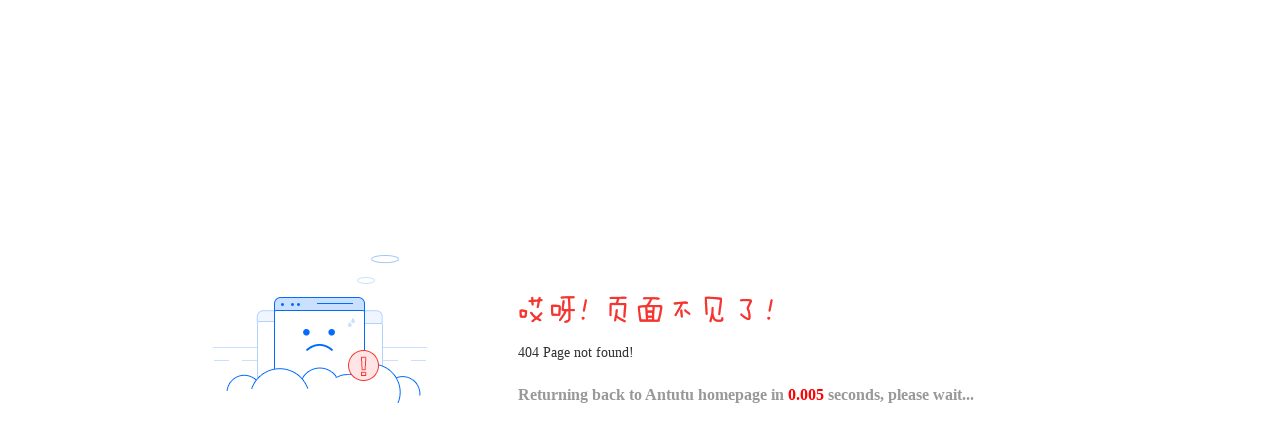

--- FILE ---
content_type: text/html
request_url: http://cnwebsxsxv.antutu.net/doc/130797.htm
body_size: 2358
content:

<html>
<head>
<title>Antutu</title>
<style type="text/css">
.p1 {
	FONT-SIZE: 14px; LINE-HEIGHT: 24px; FONT-FAMILY: "����"
}
.p2 {
	FONT-SIZE: 14px; LINE-HEIGHT: 24px; color: #333333
}
.f12 {
	FONT-SIZE: 12px; LINE-HEIGHT: 20px
}

.f16 {
	FONT-SIZE: 16px; LINE-HEIGHT: 24px; color: #999999;FONT-FAMILY: "yahei"; font-weight:bold;
}


</style>
<script type="text/javascript">
<!--
    var duration=2900;
    var timer=null;
    var endTime = new Date().getTime() + duration + 100;
    function interval()
    {
        var n=(endTime-new Date().getTime())/1000;
        if(n<0) return;
        document.getElementById("timeout").innerHTML = n.toFixed(3);
        setTimeout(interval, 10);
    }
    window.onload=function()
    {
		var strReferrer = document.referrer;
		var strURL = "";
		if (strReferrer.indexOf("en") != -1)
			{
				//strURL = "http://www.antutu.com/en/index.htm";
				timer=setTimeout("window.location.href='http://www.antutu.com/en/'", duration);				
			}
		else
			{
				timer=setTimeout("window.location.href='http://www.antutu.com/'", duration);
			}
        
        interval();
    }
    //-->
    </script>

</head>
<body text=#000000 vlink=#0033cc alink=#800080 link=#0033cc bgcolor=#ffffff topmargin=0>
<table width=860 border=0 align="center">
  <tr height=60>
    <td width=139 valign="top" height="250">&nbsp;</td>
    <td>&nbsp;</td>
    <td valign="bottom">&nbsp;</td>
  </tr>
  <tr height=60>
    <td valign="top" height="66"><a href="http://www.antutu.com"><img src="http://www.drivergenius.com/images/404.png" border="0"></a></td>
    <td width="40"></td>
    <td height="60" valign="top"><table width="100%" border="0" cellpadding="0" cellspacing="0">
      <tr>
        <td height="40">&nbsp;</td>
      </tr>
      <tr>
        <td><p class="p2"><img src="http://www.drivergenius.com/images/zi.png" width="257" height="32"></p>
          <p class="p2">404 Page not found!</p></td>
      </tr>
      <tr>
        <td>&nbsp;</td>
      </tr>
      <tr>
        <td><span id="jumphint2" class="f16">Returning back to Antutu homepage in <span id="timeout" style="color:red">3.00</span> seconds, please wait...</span></td>
      </tr>
      <tr>
        <td>&nbsp;</td>
      </tr>
    </table></td>
  </tr>
</table>
<br>
</body>
</html>